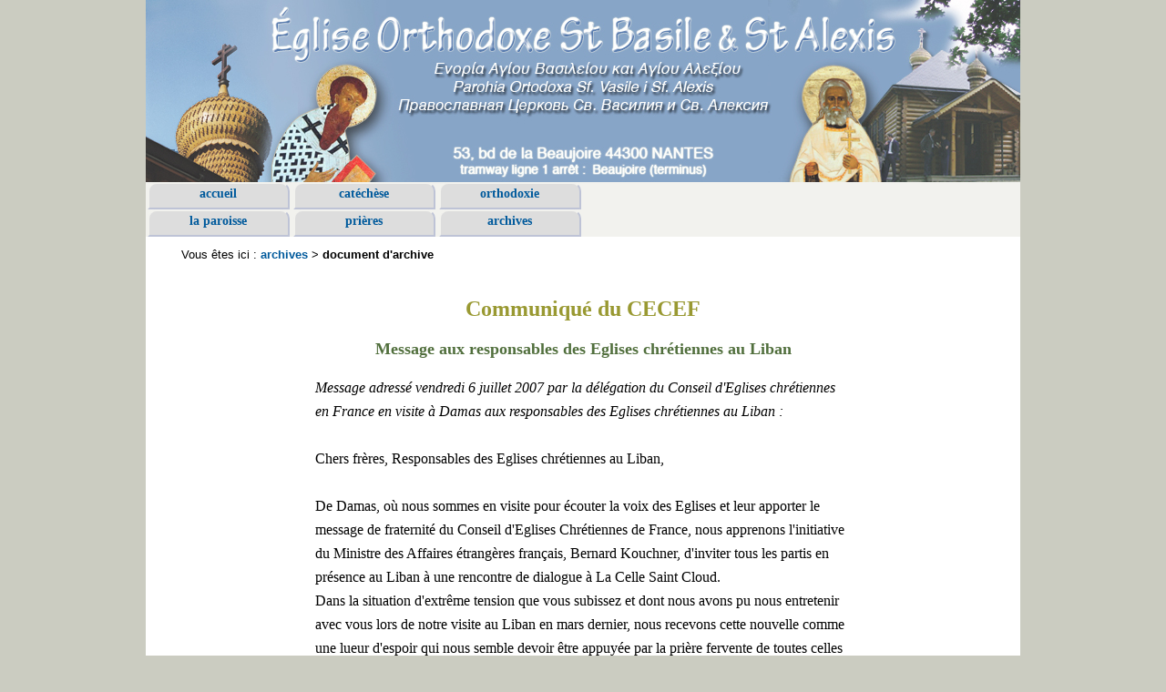

--- FILE ---
content_type: text/html; charset=UTF-8
request_url: http://orthodoxedenantes.free.fr/doc/archives/infos/CECEF_2007_07_06.php
body_size: 5067
content:
<!DOCTYPE html PUBLIC "-//W3C//DTD XHTML 1.0 Strict//EN" "http://www.w3.org/TR/xhtml1/DTD/xhtml1-strict.dtd">
<html xmlns="http://www.w3.org/1999/xhtml" xml:lang="fr" lang="fr">
	<head>
		<title>Communiqué du CECEF 06 juillet 2007, aux églises chrétiennes du Liban</title>
		<meta name="viewport" content="width=device-width, initial-scale=1" />
		<link href="/style/1page.css" rel="stylesheet" type="text/css" media="screen" />
		<link href="/style/imprimer.css" rel="stylesheet" type="text/css" media="print" />
		<link rel="shortcut icon" type="image/x-icon" href="/favicon.ico" />
		<link rel="icon" type="image/x-icon" href="/favicon.ico" />		
		<meta http-equiv="Content-Type" content="text/html; charset=utf-8" />
		<meta http-equiv="Content-Style-Type" content="text/css" />
		<meta http-equiv="Window-Target" content="_top" />
		<meta name="robots" content="index, follow, archive" />
		<link rel="canonical" href="http://orthodoxedenantes.free.fr/doc/archives/infos/CECEF_2007_07_06.php" />
		<meta property="og:locale" content="fr_FR" />
		<meta property="og:type" content="article" />
		<meta property="og:url" content="http://orthodoxedenantes.free.fr/doc/archives/infos/CECEF_2007_07_06.php" />
		<meta property="og:site_name" content="Orthodoxe de Nantes" />
	</head>
	<body>
	 <div class="centrage_body" id="triggers">
	  <div id="tete_menu">
		<div id="en_tete"><!-- L'en-tête = image -->
		  <div id="banner">
		   Église orthodoxe saint Basile de Césarée et saint Alexis d'Ugine à Nantes
		  </div><!-- banner -->
		</div><!-- en_tete-->
		<div id="divnav" class="menu_max no-print">
		 <ul id="menu2">
		  <li><a href="/index.php">accueil</a></li>
		  <li><a href="/doc/paroisse/presenter/paroisse.php">la paroisse</a></li>
		  <li><a href="/doc/catechese/fetes_majeures/fetes_majeures.php">catéchèse</a></li>
		  <li><a href="/doc/prieres/notre_Pere.php">prières</a></li>
		  <li><a href="/doc/orthodoxie/Eglise_Orthodoxe_Vicariat.php">orthodoxie</a></li>
		  <li><a href="/doc/archives/archives.php">archives</a></li>
		 </ul>
		</div>
	  </div><!-- tete_menu -->
	  <div id="corps">
			<p id="chemin"> Vous êtes ici : <a href="/doc/archives/archives.php">archives</a> > <strong>document d'archive</strong></p>
			<div id="chapeau">
				<h1>Communiqué du CECEF</h1>
				<h3>Message aux responsables des Eglises chrétiennes au Liban </h3>
			</div><!-- chapeau -->
			<div class="maxw_600 left">
<p>
<i>Message adressé vendredi 6 juillet 2007 
par la délégation du Conseil d'Eglises chrétiennes en France en visite à Damas 
aux responsables des Eglises chrétiennes au Liban :</i><br /><br />




Chers frères, Responsables des Eglises chrétiennes au Liban,<br /><br />

De Damas, où nous sommes en visite pour écouter la voix des Eglises et leur apporter le message de fraternité du Conseil d'Eglises Chrétiennes de France, nous apprenons l'initiative du Ministre des Affaires étrangères français, Bernard Kouchner, d'inviter tous les partis en présence au Liban à une rencontre de dialogue à La Celle Saint Cloud.<br />

Dans la situation d'extrême tension que vous subissez et dont nous avons pu nous entretenir avec vous lors de notre visite au Liban en mars dernier, nous recevons cette nouvelle comme une lueur d'espoir qui nous semble devoir être appuyée par la prière fervente de toutes celles et de tous ceux qui, comme vous et nous, sont attachés à la justice et à la paix.<br />

Aussi, bien que ne pouvant vous rejoindre pour ce week-end, nous vous invitons à en faire une occasion commune de prière dans toutes vos paroisses afin de faire entendre, tant vers Dieu que vers ceux qui se rendront à La Celle Saint-Cloud, la voix du peuple libanais qui aspire à la paix.<br />

Nous espérons de tout notre coeur que les autres familles religieuses se joindront à vous dans les jours à venir pour porter cette initiative dans la prière.<br />

Veuillez recevoir ce message comme la manifestation de notre profonde communion dans vos aspirations à la paix pour le peuple libanais, et de notre fraternité en Jésus-Christ, le Seigneur de la paix,<br /><br />
</p>



<p class="center">La délégation du Conseil d'Eglises Chrétiennes en France<br />
<br />
</p>
			</div><!-- maxw_600 -->
			<div id="bas">
				<div class="tiers33">
Monseigneur Aubertin<br />
Archevêque de Tours,<br />
Représentant le Président de la Conférence des Evêques catholiques de France
				</div><!-- tiers33 -->
				<div class="tiers33">
Pasteur Jean-Arnold de CLERMONT<br /> 
Président de la Fédération protestante de France
				</div><!--tiers33 -->
				<div class="tiers33">
Monseigneur Emmanuel<br /> 
Métropolite de France,<br />
Président de l'Assemblée des Evêques Orthodoxes de France
				</div><!-- tiers33 -->
			</div><!-- bas -->
			<div id="la_fin">
			&nbsp;
			</div>
		</div><!-- corps -->
	 </div><!-- centrage -->
	  <div id="pied_de_page">
	   <p>
	   
	    <a href="/doc/archives/mentions_legales.php">mentions légales</a><br />
	    <br />
	   </p>
	  </div>
	</body>	
</html>



--- FILE ---
content_type: text/css
request_url: http://orthodoxedenantes.free.fr/style/1page.css
body_size: 22799
content:
/* ------------------- 
? � � �&nbsp;&nbsp;�   ��  �  �
margin et border : Ordre = haut droite bas gauche
caption  icon menu message-box small-caption status-bar

font : ordre standard =  font-style font-variant font-weight font-size/line-height font-family 
 font-style (normal italic oblique)
 font-variant (normal small-caps)
 font-weight (normal bold bolder lighter 100 200 300 ... 900) normal=400 bold=700
 exemples :
 font : 14px Arial, Helvetica, sans-serif; 
 font: x-large/110% "new century schoolbook", serif; 
 font : oblique small-caps bold 14px Arial, Helvetica, sans-serif;

repecter l'ordre = 1:link 2:visited 3:hover 4:active 

tailles : avec html{font-size:62.5%;} : 1rem = 10px

 --------------------*/
  html{font-size:62.5%;}/*62.5%*/

* {/* box-sizing pour tout*/
  -webkit-box-sizing:border-box;
     -moz-box-sizing:border-box;
	  -ms-box-sizing:border-box;
	   -o-box-sizing:border-box;
          box-sizing:border-box;
}
body{
	font-size:medium;font-size:1.6rem;
	line-height:1.625; /* $line-height-base � $fontbase =26/16*/
	font-weight:400;
	height:100%;
	font-family:Georgia,Droid-serif,serif;
	color:#000000;
	text-align:center;/* pour centrage IE */     
	margin:0;
	padding:0;
	position:relative;
	background-color: #cbccc1;/* gris*/
}
/* ----------------------------------------------///  div  ///------------*/
div {display:block;}
/* --------------------------------------------/// titres ///------------*/
h1{
	font-weight: bold;
	font-size:x-large;font-size:2.4rem;
	line-height: 150%;
	color: #999932;/* #999932; kaki */
	text-align: center;
	padding:1.2rem  0;margin:0;
}

h2{
	font-weight: bold;
	font-size:x-large;font-size:2.4rem;
	line-height: 150%;
	color:#525952; /* #525952; gris fonc�*/
	padding: 0;margin:1.2rem 0 0.3rem 0;
}
h3{ /* index.php ex span actus*/
	font-weight: bold;
	font-size:large;font-size:1.8rem;
	color:#516f3d; /* #516f3d;kakifonc�*/
	padding-bottom:0;margin:0;
}

h4{
	font-weight: bold;
	font-family: "Comic Sans MS", cursive;
	padding:10px  0;
	margin:0;
}
h5{}
h6 {}
 /* --------------------------------------///  paragraphes  ///----------*/
p{padding:1%;margin:0;}
/* ---------------------------------------///  images ///-----------*/
img {
	border:none;
    max-width:100%;
	height : auto;
}

 img.radius {
	background-color:#ffffff;
	padding:3px;
	border:solid #cccccc 1px;
	margin:2px 5px;
	cursor:pointer;
	border-radius:3px;
	}
/* ----------------------------// LES DIV //---------------------*/
.centrage_body{
	max-width:960px;
	margin:0 auto;/* h=b d=g auto pour centrer*/ 
	background-color:white; /* red;  */
}
#banner{/* dans en_tete*/
	/*   width:100%;   */
	color:white;display:none;
}
#corps{
	width: auto;
	margin:0 2%;;/* 0 2%; */
	padding:0;
	border:none;
	clear: both;
	background-color: #ffffff;
	height:100%;
}
#corps a{display: inline;}
#chemin{/* niveau 2, fil d'Ariane*/
	width: 100%;
	padding:1% 0;margin:0;
	border: 0;
	text-align: left;
	text-indent: 20px;
	font-size:small;font-size:1.3rem;
	font-family: Helvetica,"Courier New", Courier, mono; 
}
#chapeau{
	text-align: center;
	padding:1% 0;margin:0;
}
#bas{
	width:100%;
	padding-bottom:50px;
	margin:0;
	border:none;
}
#out{background-image:url("/images/trap.png");}
/* --------------------------------------/// toutes les listes ///----------*/
 ul {list-style-type:none;}
/*  ,,,,,,,,,,,,,,,,,,,,,,,,,,,,,,,,,,,,,,,///   STYLE  TEXTE   ///,,,,,,,,,*/
/* font : ordre standard =  font-style font-variant font-weight font-size/line-height font-family  */
.legende {	/* l�gende sous les photos */ 
	text-align: center;
	font-size:x-small;font-size:1rem;
	line-height: 130%;
	font-family: "Courier New", Courier, mono;
}
.notes{
   text-align: left;
   font-style: italic;
   font-size:small;font-size:1.3rem;
   line-height : 130%;
   padding: 0 30px 0 10px;
}
#lettrine p:first-letter{ font-weight:bold; font-size:x-large;font-size:2.4rem;}/* lettrine*/
.center{text-align: center;}
.left{text-align: left;}
.right{text-align: right;}
.justify{text-align: justify;}
.indent{text-indent: 40px;}
.retrait20{text-indent: -20px;}
.line-height130{line-height: 130%;}
.italic{font-style: italic;}
.bold{font-weight: bold;}
.comic{font-family: "Comic Sans MS", serif;}
.courier{font-family: "Courier New", Courier, mono;}
.georgia{font-family: Georgia, "Times New Roman", "Bookman Old Style", Times, serif;}
.blue{color:#3366CC;}
.grey{color: #666699;}/* gris bleu  pour triode de car�me*/
.kaky{color:#999933;}/* kaki pale � la place de .blue */
.red{color:#FF3300;}

.xx-small{font-size:xx-small;font-size:0.9rem;}
.x-small{font-size:x-small;font-size:1rem;}
.small{font-size:small;font-size:1.3rem;}
.medium{font-size:medium;font-size:1.6rem;}
.large{font-size:large;font-size:1.8rem;}
.x-large{font-size:x-large;font-size:2.4rem;}
.xx-large{font-size:xx-large;font-size:3.2rem;}

.small-caps{font-variant: small-caps;}
.inv5{unicode-bidi: bidi-override; direction: rtl}.inv5::before {content: "rf�eerf|zehc|";}

/* ----------------------------------------------------/// FLOTTANTS ///--------*/
.fleft{float: left; margin-top: 0px; padding-right: 10px; }

.fright{float:right; margin-top:0px; padding-left:10px;}
.fright20em{float:right; width:20em ;padding:2em;}
.clear{clear:both;}
/* ----------------------------------------/// POSITIONNEMENTS  top, bottom, left et right ///------*/
.margin15px	{margin:15px;}
.padd1{padding:1%;}

.relative-top2{ position:relative; top:2em; padding:2em;}
.relative-top3{ position:relative; top:3em; padding:3em;}

/* ----------------------------------///   FOND   ,   BORDURES///----------------------*/
.border_left{border-left:solid black 0.1rem;}
.bcg-clair{background-color:#f6edde;}

/* ---------------------------------------------///   liens  ///--------------*/

/* 1:link 2:visited 3:hover 4:active */
a:link, input:link, button:link{  color:#005a9c; font-weight:bold; text-decoration:none;}
a:visited, input:visited, button:visited{  color:#005a9c; font-weight:bold; text-decoration:none;}
a:hover, input:hover, button:hover{  color:#707025; font-weight:bold; text-decoration:underline;}
a:focus, input:focus, button:focus{  color:#707025; font-weight:bold; text-decoration:underline;}

/* ----------------------------------------///   ancres  ///--------------*/

#top {text-decoration:none;}

/* ---------------------------------------///  formulaires ///-----------*/


/* 1:link 2:visited 3:hover 4:active 
input.mel{ background:transparent; color:#000000; font-weight:normal;text-decoration:none;}
input.mel:hover { background:transparent; color:#000000; font-weight:normal;text-decoration:none;}*/

/*
input.boutonlien{border:0; background:transparent; color:#005a9c; font-weight:bold;}
input.boutonlien:hover {background:#f2f2ee;color:#707025; font-weight:bold; text-decoration:underline;}*/

.inline {display:inline;}

input.download {border:0; background:transparent; color:#005a9c; font-weight:bold;  text-align:left;}
input.download:hover {text-decoration:none;background:#f2f2ee;color:#663332;  text-align:left; cursor:pointer;}
button.download {border:0; text-decoration:none;background:transparent; color:#005a9c; font-weight:bold; font-size:small;font-size:1.3rem;}
button.download:hover {text-decoration:underline;color:#663332; font-size:small;font-size:1.3rem; cursor:pointer;}

/*input.dl {border:0; background:transparent; color:#005a9c; }
input.dl:hover {text-decoration:none;background:#f2f2ee;color:#663332; cursor:pointer;}*/
/*
input.textum {border:0; background:transparent; color:#005a9c; font-weight:bold;font-size:small;font-size:1.3rem; text-align:left;}
input.textum:hover {text-decoration:none;background:#f2f2ee;color:#707025;font-size:small;font-size:1.3rem; text-align:left;cursor:pointer;} */

/* .formulaire{
	padding:0;
	margin :0px;
	border-top:solid #dce9fc 2px;
	border-right :solid #f3f8fe 2px;
	border-bottom :solid #f3f8fe 2px;
	border-left :solid #dce9fc 2px;
}*/


.print{ background-image:url("/images/iprim.gif");background-repeat:no-repeat;}




/* form_dl_pdf_thumb_stop index.php */
button.my_dl {border:0; background:transparent; text-align:left;} 
button.my_dl:hover {text-decoration:none;background:#f2f2ee;color:#663332; text-align:left; cursor:pointer;}

/*button.download_large {line-height:150%; border:0; background:transparent; color:#005a9c; font-weight:bold; font-size:large;font-size:1.8rem;}
button.download_large:hover {line-height:150%; text-decoration:none;background:#f2f2ee;color:#663332; font-size:large;font-size:1.8rem;cursor:pointer;}*/

 
/*  ---------------------------------------------------///     ENCART   /// ------------------ */
.gallery{
	display:inline-block;
	vertical-align:top;
	width:49%;
	margin-bottom:20px; /* hb dg */
	border:none; 	
}
.border{/* index.php*/
	border-top:solid #dce9fc 2px;
	border-right :solid #f3f8fe 2px;
	border-bottom :solid #f3f8fe 2px;
	border-left :solid #dce9fc 2px;
}
/*
.encart200{
	width :200px;
	margin:0;  
	border:0;
	padding:20px;
}
.encart300{
	width :300px;
	margin:0;  
	border:0;
	padding:20px;
}
.encart400{ 
	width :400px;
	margin:0;  
	border:0;
	padding:20px;
}
.fr_encart400{
	float:right;
	width :400px;
	margin:0;  
	border:0;
	padding:0 0 20px 20px;
}*/
/*.lecture{ 
	width :350px;
	margin:0; 
	border :solid #dce9fc 2px;
	padding:5px;
	text-align:left;
	font-size:small;font-size:1.3rem;
}*/

/*  ------------------------------------------///     COLONNE ETROITE    /// ----------------------  */

#nous_joindre{/* pourqui.php*/
	max-width:500px;
	margin:0 auto; 
	padding:10px;
}
#nous_joindre fieldset  {text-align:left;}

/*  ------------------------------------------///   1 seule  COLONNE    /// ----------------------  */
.maxw_200{
	max-width:200px;
	margin:0 auto;  
}
.maxw_500{
	max-width:500px;
	margin:0 auto;  
}
.maxw_600{
	max-width:600px;
	margin:0 auto;  
}
.maxw_800{
	max-width:800px;
	margin:0 auto;  
}
/* ------------------------------------///            2 COLONNES   EGALES///-------------------- */
.gauche50{ 
   display:inline-block;
   vertical-align:top;
   border:none; 
   width:49%;
   margin:5% 0;
   padding-right:5%;
}

.droite50{
	display:inline-block;
	vertical-align:top;
	width:46%;
	margin:5% 0;
	padding-left:5%;
}

/* -----------------------------------/// 2 COLONNES INEGALES ///-----------*/
.gauche75{ 
   display:inline-block;
   vertical-align:top;
   text-align:left;
   width:74%;
   margin-bottom:20px; /* hb dg */
   border:none; 
   clear:both;   
}
.droite25{
	display:inline-block;
	vertical-align:top;
	width:23%;
	margin-left:1%;
	border:none;
}
/*----------------------------------------/// 3 COLONNES EGALES /// ------*/
.tiers33{ 
   display:inline-block;
   vertical-align:top;
   width:33%;
   margin-bottom:20px; /* hb dg */
   border:none;
   padding:1px;
}
/*---------------------------------------///   INFO BULLES   ///--------*/
/* info-bulle dans mots P�re Lambert*/
a.nogo{
	position:relative; 
	z-index:1;
	/*background-color:#ccc;
    color:#000;*/
	text-decoration:none;}

a.nogo span{display:none;}/*le contenu de la balise span ne sera visible que pour l'�tat a:hover */
a.nogo:hover, a.nogo:focus{position:relative; z-index:7;}/*  background-color:none; cursor:help;  on change le curseur par d�faut en curseur d'aide */
a.nogo:hover span {
	display:block;
	position:absolute;
	top:2em;
	margin:0;
	border:2px solid #547aab;
	background-color:#f2f2ee;
	text-align:center;
	color:#000000;
	font-weight:normal;
	font-size:medium;font-size:1.6rem;  
	padding:5px;
}

/*---------------------------------------------------------------------*/
#la_fin{clear:both;}
#pied_de_page{
	height:60px;
	margin:0;
	color:#005a9c;
	padding-bottom:10px;   
	border:0;
	font-size:small;font-size:1.3rem;
	clear:both;
}



/* ---------------------------------///  TABLEAU  CAREME in mot2004_06.php///--------*/
.wihout{text-align:left;width:45%;}
.cum{text-align:center;background-color:#CCCC66;}
#the_lent{margin:2%;width:auto;border:2px solid #CC9999;padding:0;border-collapse:collapse;}
#the_lent td{width:auto;border:2px solid #CC9999;padding:5px;border-collapse:collapse;}

/*---------------------------------// OVERLAY //---------------------------------*/	

#triggers {}/* pour overlay avec jquery.tools.min.js :<div class="centrage_body" id="triggers" > */

/* ########################## MENU ADAPTATIF ############################## */
/* ###############BGC COLOR TEST########### */
/*
@media screen and (min-width:979px){
#menu2{ background-color:grey;}
}
@media screen and (min-width:720px) and (max-width:978px) {
#menu2{ background-color:green;}
}
@media screen and (min-width:500px) and (max-width:719px) {
#menu2{ background-color:red;}
}
*/
/*---------------/// TOUS ///-----------------------*/

#tete_menu{margin:0;padding:0;background-color:#f2f2ee;}
.menu_max{width:100%;position:relative;margin:0;padding:0;}
#menu2{margin:0;padding:0;}
/*--------BIG---BIG----/// MENU  HORIZONTAL BIG-DEVICE > min-width (min-width:981px)///---BIG---BIG-----BIG---BIG---------*/
@media screen and (min-width:500px){

#menu2{
	column-count:6;column-gap:0.1rem;
	text-align:center;
	font-weight:bold;font-size:medium;font-size:1.4rem;
}
#menu2 ul{}
#menu2 li,  #menu2 a, #menu2 .arrived{
	display:inline-block; 
	width:15.6vw;max-width:156px;
	height:30px;	
}
#menu2 a, #menu2 .arrived {
	   -moz-border-radius:10px 10px 0 0;
    -webkit-border-radius:10px 10px 0 0;
			border-radius:10px 10px 0 0;
    -webkit-border-top-left-radius:10px; /* pour Chrome */ 
    -webkit-border-top-right-radius:10px; /* pour Chrome */
}
#menu2 a {
	background-color:#dddddd; /* beige */
}
/* 1:link 2:visited 3:hover 4:active */
#menu2 a:link, #menu2 a:visited{
  border-top:2px solid #f2f2ee;
  border-right:2px solid #bec3d6;
  border-bottom:2px solid #bec3d6;/* #ffffff bec3d6 ?? */
  border-left:2px solid #f2f2ee;
}
#menu2 a:hover, #menu2 a:focus,#menu2 a:active{
  border-top:2px solid #bec3d6;
  border-right:2px solid #f2f2ee;
  border-bottom:2px solid #f2f2ee; 
  border-left:2px solid #bec3d6;
  background-color:#ffffff;
}
#menu2 .arrived{
	color:#000000;
	border-top:2px solid #547aab;
	border-right:2px solid #cecece;
	border-bottom:2px solid #efefb3; /* f2f7f5   #ffffff; ??*/
	border-left:2px solid #547aab;/*#bec3d6; #f2f7f5; */
	background-color:#efefb3; /*  f2f2ee #ffffff; */
}

/* ---------------------------------/// SousMenu  horizontal big-device ///-----------------------*/
.sub_menu_max{ }
#sub_menu2{
	margin:0;
	height:30px;
	width:100%;
	font-size:medium;font-size:1.4rem;
	font-weight:bold;
	background-color:#efefb3;
	border-bottom:1px solid #bec3d6;
}
#sub_menu2 li,  #sub_menu2 a, #sub_menu2 .arrived{
	display:inline-block;	vertical-align:middle;  /* */
	background-color:transparent;
}
#sub_menu2 a, #sub_menu2 .arrived{
	padding:0 25px; /*  */
}
/* 1:link 2:visited 3:hover 4:active */
#sub_menu2 li, #sub_menu2 a:link, #sub_menu2 a:visited, #sub_menu2 a:hover, #sub_menu2 a:focus, #sub_menu2 a:active, #sub_menu2 .arrived {
  border:none;  
}
 #sub_menu2 a:hover,  #sub_menu2 a:active, #sub_menu2 a:focus{
 background-color:#ffffff; 
}
#sub_menu2 .arrived{
	color:#000000;
}

/* ---------------------------------/// SousSousMenu  horizontal big-device ///-----------------------*/
#subsub_menu2{
	margin:0;
	font-size:medium;font-size:1.4rem;
	background-color:#efefb3;
	border-bottom:1px solid #bec3d6;
}
#subsub_menu2 a, #subsub_menu2 .arrived{
	font-weight:normal;
	padding:5px 1vw;
}
#subsub_menu2 li,  #subsub_menu2 a, #subsub_menu2 .arrived{	
	background-color:transparent;
	display:inline-block;
	vertical-align:middle;	
}
/* 1:link 2:visited 3:hover 4:active */
#subsub_menu2 li, #subsub_menu2 a:link, #subsub_menu2 a:visited, #subsub_menu2 a:hover, #subsub_menu2 a:focus, #subsub_menu2 a:active, #subsub_menu2 .arrived {
  border:none;  
}
#subsub_menu2 a:hover, #subsub_menu2 a:active, #subsub_menu2 a:focus{
 background-color:#ffffff; 
}
#subsub_menu2 .arrived{
	color:#000000;
}

}/* fin big-device*/
/* ---LARGE---LARGE/// MENU  HORIZONTAL LARGE-DEVICE 500px � 719px///---LARGE*/
@media screen and (min-width:500px) and (max-width:719px){
#sub_menu2 a, #sub_menu2 .arrived{padding:0 2vw;
}
}/* fin large-device*/

/*-----//VERTICAL-----//VERTICAL//-----//VERTICAL//-----//VERTICAL//-----//VERTICAL//-----//VERTICAL//-----//VERTICAL//*/
/*menu  vertical small-device  */
@media screen and (max-width:499px) {
#menu2{
	max-width:100px;
	text-align:left;font-weight:bold;
	font-size:small;font-size:1.3rem;	
}
#menu2 ul{}
#menu2 li,  #menu2 a, #menu2 .arrived{	
	display:inline-block;
	text-align:center;
	height:30px;width:100px;
	vertical-align:middle;
}
#menu2 a, #menu2 .arrived {
	   -moz-border-radius:10px 10px 0 0;
    -webkit-border-radius:10px 10px 0 0;
			border-radius:10px 10px 0 0;
    -webkit-border-top-left-radius:10px; /* pour Chrome */ 
    -webkit-border-top-right-radius:10px; /* pour Chrome */
}
#menu2 a {
	padding:0 10px;
	background-color:#dddddd; /* beige */
}
/* 1:link 2:visited 3:hover 4:active */
#menu2 a:link, #menu2 a:visited{
  border-top:2px solid #f2f2ee;
  border-right:2px solid #bec3d6;
  border-bottom:2px solid #bec3d6;/* #ffffff   bec3d6    ?? */
  border-left:2px solid #f2f2ee;

}
#menu2 a:hover, #menu2 a:focus,#menu2 a:active{
  border-top:2px solid #bec3d6;
  border-right:2px solid #f2f2ee;
  border-bottom:2px solid #f2f2ee; /*   */
  border-left:2px solid #bec3d6;
  background-color:#ffffff;
}
#menu2 .arrived{
	/*font-size:16px;*/
	color:#000000;
	padding:5px;
	border-top:2px solid #547aab;
	border-right:2px solid #cecece;
	border-bottom:2px solid #efefb3; /* f2f7f5   #ffffff; ??*/
	border-left:2px solid #bec3d6;/* #f2f7f5; */
	background-color:#efefb3; /*  f2f2ee #ffffff; */
}

/* -----------------------------------/// SousMenu  vertical small-device///-----------------------*/
#sub_menu2{
	 /*        */
	/*float:left;         width:33%;       background-color:transparent;           */
	/*   display:inline-block;vertical-align:top; max-width:100px; */
	width:170px;position:absolute;left:70px;top:0;
	text-align:left;font-weight:bold;
	font-size:small;font-size:1.3rem;
}
/*#sub_menu2 ul{
	width:400px;
}*/
#menu2 li,  #menu2 a, #menu2 .arrived{	
	display:inline-block;
	height:30px;width:100px;
	text-align:center;
	vertical-align:middle;
}
#sub_menu2 a{
	color:#005a9c;	/* bleu_lien */
	padding:5px;text-align:left;
	
}
/* 1:link 2:visited 3:hover 4:active */
#sub_menu2 a:link, #sub_menu2 a:visited{
  border:none;
  background-color:transparent;

}
#sub_menu2 a:hover, #sub_menu2 a:focus, #sub_menu2 a:active{
	color:#5e5e1f; /* vert_lien */
	border:none;
	background-color:#ffffff;/* yellow; #ffffff;*/

}
#sub_menu2 .arrived{
	color:#000000;
	border:none;
	background-color:#efefb3;
	padding:5px;

}
/* -----------------------------------/// SousSousMenu  VERTICAL small-device///-----------------------*/
#subsub_menu2{
	margin:0;
	float:left;
	width:100%;
	background-color:#efefb3;
	font-weight:normal;font-size:small;font-size:1.3rem;
	text-align:left;
	clear:both;	
}
#subsub_menu2 a{
	font-weight:normal;
	padding:1px 5px;
}
#subsub_menu2 li, #subsub_menu2 a, #subsub_menu2 .arrived{	
	background-color:transparent;
	display:inline-block;
	vertical-align:middle;
border-left:1px solid #bec3d6;	
}
/* 1:link 2:visited 3:hover 4:active */
#subsub_menu2 li, #subsub_menu2 a:link, #subsub_menu2 a:visited, #subsub_menu2 a:hover, #subsub_menu2 a:focus, #subsub_menu2 a:active, #subsub_menu2 .arrived {
  border:none;  
}
 #subsub_menu2 a:hover,  #subsub_menu2 a:active, #subsub_menu2 a:focus{
 background-color:#ffffff; 
}
#subsub_menu2 .arrived{
	color:#000000;
}

}/* fin small-device*/


/* ########################## PAGE ADAPTATIVE ############################## */
/* ########################## PAGE ADAPTATIVE ############################## */
/*##########################//  CSS media queries // ######################################*/
/* 3 � 4 points de rupture  500px ; 768px ; 1024px ;

320 x 480 [ LG Optimus S ]
320 x 480 [ iPhone 3, 4 ] 
320 x 568 [ iPhone 5 ]

320 x 533 [ Samsung Galaxy SII ]
360 x 640 [ Samsung Galaxy SIII ]
Petite tablette (600x800) (800x600)
Tablette (768x1024) (1024x768)

1.background-size :100%; ou background-size:100% 100%; (largeur puis hauteur lorsqu'il y a deux valeurs)
 2.background-size:cover; --> s'adapte � la taille du contenant et rogne ce qui d�passe (une sorte de overflow:hidden;)
 3.background-size:contain; --> s'adapte � la taille du contenant sans �tre rogn�

.xx-small{font-size:xx-small;font-size:0.9rem;}
.x-small{font-size:x-small;font-size:1rem;}
.small{font-size:small;font-size:1.3rem;}
.medium{font-size:medium;font-size:1.6rem;}
.large{font-size:large;font-size:1.8rem;}
.x-large{font-size:x-large;font-size:2.4rem;}
.xx-large{font-size:xx-large;font-size:3.2rem;}
*/

/*  en_tete adaptatif  horizontal */
#en_tete{
	background-image:url("/images/banniere960.jpg"); /*960x200*/
	background-size:100%;
	height:20vw; max-height:200px;
	}	

/*  en_tete vertical*/
@media screen and (max-width:499px) {
	#en_tete{
	display:block;
	height:180px;
	width:180px;
	float:right;
	background-image:url("/images/banniere152x152.jpg");
	background-repeat:no-repeat;
	background-size:cover;
	margin:0;
	}
}
/* min-width � max-width */
@media screen and (min-width:680px) and (max-width:810px){
	.no-mobile {display:none;}
	.x-small{font-size:xx-small;font-size:0.9rem;}
	.small{font-size:x-small;font-size:1rem;}
	.medium{font-size:small;font-size:1.3rem;}
	.large{font-size:medium;font-size:1.6rem;}
	.x-large{font-size:large;font-size:1.8rem;}
	.xx-large{font-size:x-large;font-size:2.4rem;}
}
/* min-width � max-width */
@media screen and (min-width:500px) and (max-width:679px){
	.no-mobile {display:none;}
	.no-mobile {display:none;}
	.gauche50, .droite50, .tiers33 {width:100%;margin:0;padding:0;border:none;}
	.retrait20{text-indent:0;}	
	.x-small{font-size:xx-small;font-size:0.9rem;}
	.small{font-size:x-small;font-size:1rem;}
	.medium{font-size:small;font-size:1.3rem;}
	.large{font-size:medium;font-size:1.6rem;}
	.x-large{font-size:large;font-size:1.8rem;}
	.xx-large{font-size:x-large;font-size:2.4rem;}
}
/* < max-width */
@media screen and (max-width:499px) {
	#tete_menu{height:180px;background-color:#c8d4e0;}/*bleu-gris*/
	.no-mobile {display:none;}
	.gauche50, .droite50, .tiers33 {width:100%;margin:0;padding:0;border:none;}
	.retrait20{text-indent:0;}	
	.xx-small{font-size:xx-small;font-size:0.8rem;}
	.x-small{font-size:xx-small;font-size:0.9rem;}
	.small{font-size:x-small;font-size:1rem;}
	.medium{font-size:small;font-size:1.2rem;}
	.large{font-size:medium;font-size:1.3rem;}
	.x-large{font-size:large;font-size:1.6rem;}
	.xx-large{font-size:x-large;font-size:2.2rem;}
}
/* ######################################################## */
/* < max-width */
@media screen and (max-width:670px) {
	.retrait20{text-indent:0;}	
}

	

--- FILE ---
content_type: text/css
request_url: http://orthodoxedenantes.free.fr/style/imprimer.css
body_size: 13107
content:
/* font : ordre standard =  font-style font-variant font-weight font-size/line-height font-family  */
/*  ,,,,,,,,,,,,,,,,,,,,,,,,,,,,,,,,,,,,,,,,,,,,,,,,,///   STYLE  TEXTE   ///,,,,,,,,,,,,,,,,,,,,,,,,,,,*/
.no-print {line-height: 30%; font-size: 3pt; display : none;}

.print6{font-size: 6pt;line-height: 130%;}
.print8 {font-size: 8pt;line-height: 130%;}
.print10 {font-size: 10pt;line-height: 130%;}
.print12 {font-size: 12pt;line-height: 120%;}
.print14{font-size: 14pt;line-height: 120%;}
.print16 {font-size: 16pt;line-height: 120%;}
.print18 {font-size: 18pt;line-height: 120%;}
.print20 {font-size: 20pt;line-height: 120%;}/*  */


.printline-height70{line-height: 70%;}
.printline-height100{line-height: 100%;}
.printline-height130{line-height: 130%;}
.printline-height150{line-height: 150%;}
.printline-height200{line-height: 200%;}




/* pericopes de la Bible */
.titrepericprint{display : none;}
.jourpericprint{display : none;}
.menepericprint{display : none;}
.intitpericprint{display : none;}
.textepericprint{line-height: 30%; display : none;}
.megalynaireprint{display : none;}

/*

.titrepericprint{font-size: 4pt;line-height: 120%;}
.jourpericprint{font-size: 4pt;line-height: 120%;}
.menepericprint{font-size: 4pt;line-height: 120%;}
.intitpericprint{font-size: 4pt;line-height: 120%;}
.textepericprint{font-size: 4pt;line-height: 120%;}

*/
.display_none {display : none;}
.notes
 {
   text-align: left;
  font-size: 10pt;/* small*/
   font-style: italic;
   padding: 0 30px 0 10px;

}
.legende		/* l�gende sous les photos */ 
 {
	text-align: center;
	font-family: "Courier New", Courier, mono;
	font-size: 8pt;/* x-small*/
	line-height: 130%;
}
.legende_icone		/* l�gende sous les photos */ 
 {
	font-size: 10pt;/* small*/
}
/*

.block {display: block;}

p:first-line { font-weight:bold } 
*/
#lettrine p:first-letter { font-size:x-large; font-weight: bold;}/* lettrine*/

.padding10 {padding: 10px;}/* pas utilis� ?*/
.padding10px {padding: 10px;}/* pas utilis� ? */

.center {text-align: center;}
.left {text-align: left;}
.right {text-align: right;}
.justify {text-align: justify;}

.indent {text-indent: 40px;}
.retrait20 {text-indent: -20px;}
.retrait10 {text-indent: -10px;}

.line-height70{line-height: 70%;}
.line-height100{line-height: 100%;}
.line-height130{line-height: 130%;}
.line-height150{line-height: 150%;}
.line-height200{line-height: 200%;}

.italic {font-style: italic;}
.bold {font-weight: bold;}/*normal bold bolder lighter 100 200 300 400 500 600 700 800 900 */

.comic {font-family: "Comic Sans MS", serif;}
.courier {font-family: "Courier New", Courier, mono;}
.georgia {font-family: Georgia, "Times New Roman", "Bookman Old Style", Times, serif;}
.trebuchet {font-family: "Trebuchet MS", Verdana, Tahoma, Arial, sans-serif;}

.blue {color: #3366CC;}
.blue2 {color: #6699CC;}/* bleu-gris */
.brown {color: #7A2802;}
.green {color:#008000;}
.green2 {color:#339900;}/* vert vif */
.grey {color: #666699;}/* gris bleu  pour triode de car�me*/
.kaki {color:#999933;}/* kaki pale */
.red {color:#FF3300;}
.aubergine {color:#663333;}
.aubergina {color:#663333;}

.xx-small {font-size: 6pt;/* xx-small*/}
.x-small {font-size: 8pt;/* x-small*/}
.small {font-size: 10pt;/* small*/}
/* �dition pdf */

.pdfsmallitalic{font-size: 10pt;}
.boldpdfxlargebolditalic{font-weight: bold;font-size: 11pt;}
.largepdfsmall{font-size: 10pt;/* small*/}
.medium {font-size: 10pt;}
.large {font-size: 11pt;}
.x-large {font-size: 11pt;}
.xx-large {font-size: 12pt;}

.small-caps {font-variant: small-caps;}

/* -------------------------------------------------------------///   FLOTTANTS   ///-------------------------------------------------------------*/
.fleft {float: left; margin-top: 7px; padding-right: 20px; }
.push-right {display : none;}
.fright {float: right; margin-top: 7px; padding-left: 20px;}
.fright20em {float: right; width: 20em ;padding: 2em;}
.clear{clear: both;}
/* ------------------------------------------------------------------------------------------/// POSITIONNEMENTS  top, bottom, left et right ///--------------------*/

.relative-top2 { position: relative; top: 2em; padding: 2em;}
.relative-top3 { position: relative; top: 3em; padding: 3em;}
.relative-top5 { position: relative; top: 5em; right: 5em; padding: 0;}

.relative { position: relative;}/* attente  */
.absolute { position: absolute; left: -1em; top:2em;}/*  par rapport au bloc conteneur ascendant positionn� */

.bottom {display: table-cell; border: 0; vertical-align: bottom;}  /*attente     baseline , top , middle , bottom */



/* -----------------------------------------------------------------------------///   FOND   ,     BORDURES///--------------------------------------------------*/
.bcg-clair {background-color: #F6EDDE;}
.border-bois {border: 2px solid #E9D29C;}
/* ---------------------------------------------------------------------------------///    STRUCTURE ///--------------------------------------------------------*/


body
 {
	font-family: "Times New Roman", "Bookman Old Style", Times, serif;
	color: #000000;
	text-align: center;/* pour corriger le bug de centrage IE */     
	background-color: #FFFFFF;
	border: 0;
	margin: 0;
	padding: 0;
	position: relative;
	height : 100%;
}

/*PAGE ORTHO  arriere-plan_index: #DEB641 , arriere-plan autres : #FFFFCC ;
  menuv :background-color: "#FEDC67"; border: 2px solid "#996633";
   margin-bottom: 20px;*/

a:link {  color: #990000; font-weight: bold; text-decoration:none;}
a:visited {  color: #990000; font-weight: bold; text-decoration:none;}
a:hover {  color: #707025; font-weight: bold; text-decoration:underline;}
a:focus {  color: #707025; font-weight: bold; text-decoration:underline;}
/* ---------------------------------------------------------------------------------///   formulaires///--------------------------------------------------------*/
form {display : none;}
/* ---------------------------------------------------------------------------------///    titres///--------------------------------------------------------*/
h1
 {
	font-size: x-large;
	line-height: 150%;
	color: #7A2802;/*marron */
	font-weight: bold;
	text-align: center;  
}
h2
 {
	font-size: x-large;
	line-height: 150%;
	color:#008000;/*vert*/
	font-weight: bold;
}
h3
 {
	font-size: large;
	color: #3366CC;/*bleu*/
	font-weight: bold;
	text-indent: 20px; 
}
h4
 {
	font-size: large;
	font-family: "Comic Sans MS";
	font-weight: bold;
	text-align: center;
}
h5
 {
	font-family: "Comic Sans MS";
	font-weight: bold;
	font-size: medium;
}
h6
 {
	font-size: large;
	color:#008000;/*vert*/
	font-weight: bold;
	text-align: left;
}
/* ---------------------------------------------------------------------------------------------------------------------- */

#en_tete, #en_tete_essai, #en_tete_index /* niveau 1 */
 {
	display : none;
}

#menuh, #menuh_index , #menuh2, #sub_menuh, #subsub_menuh {
	display : none;
}
#corps/* niveau 1 */
 {
	width: auto;
	margin: 0 4% 40px 4%; 
	padding: 0;
	text-align: center;
	border: 0;
	line-height: 150%;
	clear: both;
	background-color: #FFFFFF;
	height:100%;
}

#corps_index/* niveau 1 */
 {
	width: auto;
	margin: 0 4% 40px 4%; 
	padding: 0;
	text-align: left;
	border: 0;
	line-height: 150%;
	clear:both;
	background-color:#FFFFFF;
}
#corps a, #corps_index a{display: inline;}

#chemin/* niveau 2, fil d'Ariane*/
 {
	display: none;
}
#choipeau/* niveau 2*/
 {
	display: none;
}
#chapeau {display: none;}
#sommaire/* page clendrier*/
 {
	display: none;
}
#bas/* niveau 2*/
 {
	width: 100%;
	padding-bottom: 50px;
	margin : 0;
	border: 0; 
}
#encart_lecture_cible_pericope {display: none;}
/*  -------------------------------------------------------------------///     ENCART   /// ---------------------------------------------------------------- */
.encart300 /*paroisse_actualites*/
 {
	width : 300px;
	margin: 0;  
	border: 0;
	padding: 20px;
}
.encart400 /*paroisse_actualites*/
 {
	width : 400px;
	margin: 0;  
	border: 0;
	padding: 20px;
}
.encart200 /*paroisse_actualites*/
 {
	width : 200px;
	margin: 0;  
	border: 0;
	padding: 20px;
}
.lecture /*index              border : 0;*/
 {
	width : 350px;
	margin: 0; 
	border : solid #d89a51 2px;
	padding: 5px;
	text-align: left;
	font-size: 10pt;/* small*/


}

/*  -------------------------------------------------------------------///     COLONNE ETROITE    /// ----------------------------------------------------------------  */

.etroite /* 1 seule colonne �troite (texte)*/
 {
	text-align: left;
	margin: 0;  
	border: 0;
	padding: 5px;
}
.etroite130 /* 1 seule colonne �troite (pericope_cible)*/
 {
	text-align: left;
	margin: 0;
	border: 0;
	padding: 5px;
}
/* --------------------------------------------------------------///   1 COLONNE LARGE   ///------------------------------------------------------------------------ */
.elargie /* 1 seule colonne large*/
 {
	text-align: left;
	margin: 0;
	padding: 5px;
	border: 0;
	clear: both;
}
.elargie-flux/* calendrier_cible.php*/
 {
	margin: 0 7% 0 7%;
	padding: 5px;
	border: 0;
}
.elargie_center /* 1 seule colonne large*/
 {
	text-align: center;
	margin: 0;
	padding: 5px;
	border: 0;
	clear: both;
}
/* --------------------------------------------------------///            2 COLONNES   EGALES///-------------------------------------------------------------------- */
.mie-gauche
 {
	float: left;
	width: 47%;
	margin-top: 0;
	margin-left: 2%;
	padding: 0;
	border: 0;
	text-align: left;   
	clear: both; 
	
}
.mie-droite 
 {
	width: 47%;
	margin-left: 51%;
	margin-top: 0;
	border: 0;
	text-align: left;
}
/* --------------------------------------------------------///            2 COLONNES   petite-gauche  grande-droite///--------------------------------------------- */
.petite-gauche
 {
   float: left;
   width: 25%;
   margin : 1%;
   border: 0;
   text-align: center;   
   clear: both;   
}
.grande-droite /* dans le flux donc d�termine hauteur 2 colonnes visibles*/
 {
	width: 47%;
	margin-left: 33%;
	margin-top: 0;
	border: 0;
	text-align: left; 
}
/*-----------------------------------------------------------///   3 COLONNES   1 GRANDE + 2  petites comme index.php  /// ---------------------------------------*/
.tiers-gauche
 {
	float: left;
	width: 22%;
	margin : 1%;
	border: 0;
	text-align: center;
}
.tiers-centre
 {
	float: left;
	width: 50%;
	margin-left : 2%;
	border: 0;
	text-align: center; 
}
.tiers-droite /* dans le flux donc d�termine hauteur 2 colonnes visibles*/
 {
	float: right;
	width: 20%;
	margin : 1%;
	border: 0;
	text-align: center;
	color:#000000;/*noir*/
}
/*---------------------------------------------------------------------------///   3 COLONNES EGALES/// --------------------------------------------------------------*/
#trois-gauche, #trois-centre, #trois-droite 
 {

	text-align: justify;    
}

/*------------------------------------------------------------------///   INFO BULLES  au passage de la souris   ///-------------------------------------------------------*/
a.nogo span{display: none;}

/*HTML : <a href="#nogo" class="nogo">(note)<span>Information qui s'affiche au passage de la souris</span></a>*/
/*-------------------------------------------------------------------------------------------------------------------------------------------------------------------*/
#fin {clear: both;}
#pied_de_page{display: none;}

/* --------------------------------------------------------------------------------------------///  TABLEAU   CALENDRIER ///------------------------------------------*/
/* font : ordre standard =  font-style font-variant font-weight font-size/line-height font-family  */
.fete {
	text-align: center;
	font: bold 10pt/130% "Comic Sans MS", serif;
}
.dimanche {
	
	text-align: center;
	font: bold 10pt/130% "Comic Sans MS", serif;
}
.annonce{
	text-align: center;
	font: italic normal 10pt/130% "Comic Sans MS", serif;
}
.triode {
	text-align: center;
	font: bold 10pt/130% "Comic Sans MS", serif;
	color:#669999;/* grey = gris bleut�*/
}

.date {
	text-align: left;
	width: 45%;
	font: bold 10pt/130% Georgia, "Times New Roman", Times, serif;	
}
.heure {
	text-align: center;
	width: 14%;
	font: 10pt/130% Georgia, "Times New Roman", Times, serif;	
	color: #000000;
}
.office {
	text-align: left;
	font: 10pt/130% Georgia, "Times New Roman", Times, serif;	
	color: #000000;
}
.confirmer {
	text-align: center;
	font: bold 10pt/130% Georgia, "Times New Roman", Times, serif;
	color:#000000;
}
table, td {
width: 100%;
border:1px solid #FF6600;
padding: 0;
border-collapse: separate;
/* 
border-collapse:collapse;
border-collapse:separate;
cellpadding="0" colspaccing="0">
-*/
}

td {padding: 1px;}


/* ---------------------------------------------------------------------------///  TABLEAU  CAREME///-------------------------------------------------------------*/

.sans {
	text-align: left;
	width: 45%;
}
.avec {
	text-align: center;
	background-color:#CCCC66;
}

#careme {
margin: 2%;
width: auto;
border:2px solid #CC9999;
padding:0;
border-collapse:collapse;
}
/* 
cellpadding="0" colspaccing="0">
-*/

#careme td {
width: auto;
border:2px solid #CC9999;
padding:5px;
border-collapse:collapse;
}

